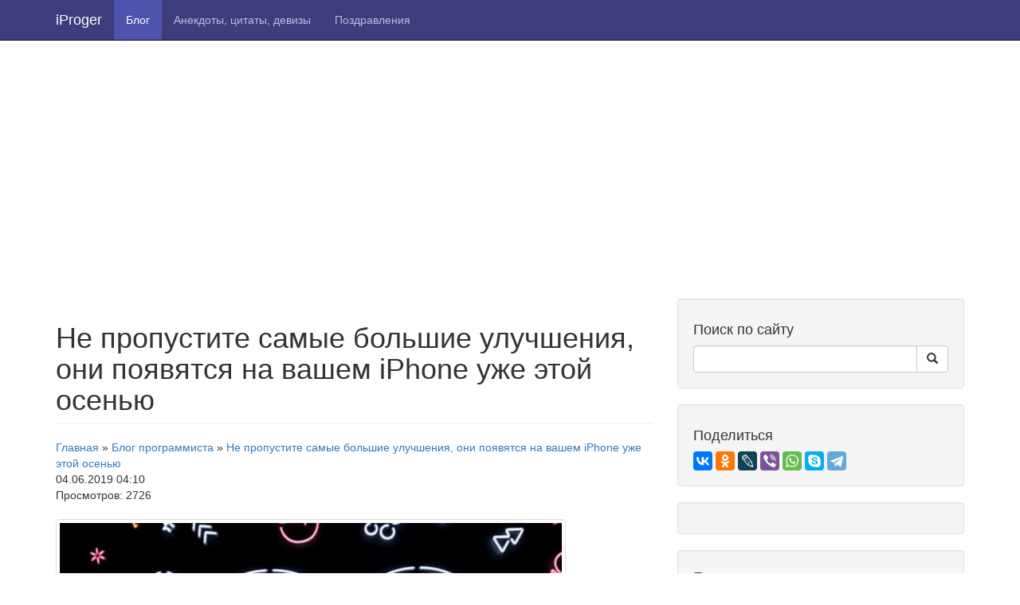

--- FILE ---
content_type: text/html; charset=UTF-8
request_url: https://iproger.ru/blog/ne-propustite-samye-bolshie-uluchsheniya-oni-poyavyatsya-na-vashem-iphone-uzhe-etoy-osenyu/
body_size: 8331
content:
<!DOCTYPE html>
<html lang="ru">

<head>
    <meta charset="utf-8">
    <meta http-equiv="X-UA-Compatible" content="IE=edge">
    <meta name="viewport" content="width=device-width, initial-scale=1">
    <meta name="description" content="На своем ежегодном мероприятии разработчиков в понедельник Apple объявила о многих новых функциях, которые начнут развертываться на iPhones этой осенью с обновлением программного обеспечения iOS 13. ">
    <link rel="canonical" href="https://iproger.ru/blog/ne-propustite-samye-bolshie-uluchsheniya-oni-poyavyatsya-na-vashem-iphone-uzhe-etoy-osenyu/" />	            <meta property="og:image" content="https://iproger.ru/content/news/58949.jpg"/>
		
    <meta name="author" content="Anton Skaredov">
    <link rel="icon" href="https://iproger.ru/favicon.svg" type="image/svg+xml">


    <title>Не пропустите самые большие улучшения, они появятся на вашем iPhone уже этой осенью</title>

    <link rel="stylesheet" href="/css/col.css">
	                <link rel="stylesheet" href="/css/main.min.css" media="none" onload="if(media!='all')media='all'">
                <noscript>
                    <link rel="stylesheet" href="css/main.min.css">
                </noscript>
			
    <!-- HTML5 Shim and Respond.js IE8 support of HTML5 elements and media queries -->
    <!-- WARNING: Respond.js doesn't work if you view the page via file:// -->
    <!--[if lt IE 9]>
    <script src="https://oss.maxcdn.com/libs/html5shiv/3.7.0/html5shiv.js"></script>
    <script src="https://oss.maxcdn.com/libs/respond.js/1.4.2/respond.min.js"></script>
    <![endif]-->

    
    <script async src="https://ad.mail.ru/static/ads-async.js"></script>
    <ins
            class="mrg-tag"
            style="display:inline-block;width:950px;height:300px"
            data-ad-client="ad-1873992"
            data-ad-slot="1873992">
    </ins>
    <script>
        (MRGtag = window.MRGtag || []).push({});
    </script>

    <script src="https://vk.com/js/api/openapi.js?169" type="text/javascript"></script>

    </head>

<body>
<script type="text/javascript">
    VK.init({
        apiId: 54217407,
        onlyWidgets: true
    });
</script>
<!-- Navigation -->
<nav class="navbar navbar-inverse navbar-fixed-top" role="navigation">
    <div class="container">
        <!-- Brand and toggle get grouped for better mobile display -->
        <div class="navbar-header">
            <button type="button" class="navbar-toggle" data-toggle="collapse"
                    data-target="#bs-example-navbar-collapse-1">
                <span class="sr-only"></span>
                <span class="icon-bar"></span>
                <span class="icon-bar"></span>
                <span class="icon-bar"></span>
            </button>
            <a class="navbar-brand" href="/">iProger</a>
        </div>
        <!-- Collect the nav links, forms, and other content for toggling -->
        <div class="collapse navbar-collapse" id="bs-example-navbar-collapse-1">
            <ul class="nav navbar-nav">
				                <li class="active">
                    <a href="/blog/">Блог</a>
                </li>
                <li>
                    <a href="/relax/">Анекдоты, цитаты, девизы</a>
                </li>
                <li>
                    <a href="/congratulations/" class="newmenu">Поздравления</a>
                </li>
            </ul>
        </div>
        <!-- /.navbar-collapse -->
    </div>
    <!-- /.container -->
</nav>

<!-- Page Content -->
<div class="container main-container">

    <div class="row">

        <!-- Blog Entries Column -->
        <div class="col-md-8">
			<h1 class="page-header">Не пропустите самые большие улучшения, они появятся на вашем iPhone уже этой осенью</h1>
        <span itemscope itemtype="http://schema.org/BreadcrumbList">
          <span class="bc" itemprop="itemListElement" itemscope
              itemtype="http://schema.org/ListItem">
            <a itemprop="item" href="https://iproger.ru/">
            <span itemprop="name">Главная</span></a>
            <meta itemprop="position" content="1" />
          </span> &#187; 
          <span class="bc" itemprop="itemListElement" itemscope
              itemtype="http://schema.org/ListItem">
            <a itemprop="item" href="https://iproger.ru/blog/">
            <span itemprop="name">Блог программиста</span></a>
            <meta itemprop="position" content="2" />
          </span>
         &#187;
                        <span class="bc" itemprop="itemListElement" itemscope
                              itemtype="http://schema.org/ListItem">
                            <a itemprop="item" href="https://iproger.ru/blog/ne-propustite-samye-bolshie-uluchsheniya-oni-poyavyatsya-na-vashem-iphone-uzhe-etoy-osenyu" rel="nofollow">
                            <span itemprop="name">Не пропустите самые большие улучшения, они появятся на вашем iPhone уже этой осенью</span></a>
                            <meta itemprop="position" content="3" />
                          </span></span><br><time datetime="2019-06-04 04:10:31">04.06.2019 04:10</time><br>Просмотров: 2726<br><br><p><img src="/content/news/58949.jpg" class="img-responsive img-thumbnail" alt="Не пропустите самые большие улучшения, они появятся на вашем iPhone уже этой осенью"></p><p class="text-justify"><p style="text-align: justify;"><span style="font-family: 'Arial','sans-serif'; color: #313132; background: white;">На своем&nbsp;ежегодном мероприятии разработчиков&nbsp;в понедельник&nbsp;Apple&nbsp;объявила о многих новых функциях, которые начнут развертываться на iPhones этой осенью с обновлением программного обеспечения iOS 13. Вот краткое изложение:<o:p></o:p></span></p>
<h3 style="text-align: justify;" class="text-block__title"><b><span style="font-family: 'Arial','sans-serif'; color: #313132; background: white;">Обновления конфиденциальности включают в себя &laquo;вход с Apple&raquo;<o:p></o:p></span></b></h3>
<p style="text-align: justify;"><span style="font-family: 'Arial','sans-serif'; color: #313132; background: white;">Если вы используете вход в Google или Facebook для того, чтобы войти в приложения, ваши личные данные могут быть доступны за пределами этих сетей. Теперь Apple вводит "вход с Apple", который, удаляет все отслеживания. По словам Apple, он аутентифицируется с помощью Face ID, входит в систему с новой учетной записью и не раскрывает вашу личную информацию. Вы можете поделиться своей электронной почтой или даже скрыть ее, и если решите спрятать ее, Apple создаст случайный адрес, который будет перенаправлен на ваш реальный.<o:p></o:p></span></p>
<p style="text-align: justify;"><span style="font-family: 'Arial','sans-serif'; color: #313132; background: white;">Apple также заявила, что создает новые средства защиты для контроля местоположения, поэтому вы можете поделиться своим местоположением с приложением только один раз и заставить его снова спросить вас в следующий раз, когда он захочет использовать ваше местоположение. В настоящее время, вы можете дать ему возможность никогда не использовать ваше местоположение или только тогда, когда приложение открыто. Apple также заявила, что не позволит приложениям отслеживать вас с помощью Wi-Fi и Bluetooth.<o:p></o:p></span></p>
<h3 style="text-align: justify;" class="text-block__title"><b><span style="font-family: 'Arial','sans-serif'; color: #313132; background: white;">Производительность<o:p></o:p></span></b></h3>
<p style="text-align: justify;"><span style="font-family: 'Arial','sans-serif'; color: #313132; background: white;">Как и в прошлом году, Apple уделяет большое внимание повышению производительности в iOS, чтобы все было быстрее. Крейг Федериги из Apple сказал, что Apple "работала сверху вниз, делая вещи быстрее". Загрузки и обновления приложений из App Store будут на 50% меньше, приложения станут запускаться в 2 раза быстрее, а Face ID теперь на 30% быстрее, - сказал Федериги.<o:p></o:p></span></p>
<h3 style="text-align: justify;" class="text-block__title"><b><span style="font-family: 'Arial','sans-serif'; color: #313132;">Темный Режим<o:p></o:p></span></b></h3>
<p style="text-align: justify;"><span style="font-family: 'Arial','sans-serif'; color: #313132;">IOS 13 поддерживает темный режим, который делает все яркие области в пользовательском интерфейсе темнее. Таким образом, вместо белого фона в приложении, таком как новости, используют фон черный. То же самое касается таких приложений, как календарь, заметки Apple и сообщения. Темный режим легче на глазах, особенно ночью, так как ваш экран не кричит белым прямо в глаза.<o:p></o:p></span></p>
<h3 style="text-align: justify;" class="text-block__title"><b><span style="font-family: 'Arial','sans-serif'; color: #313132;">Проведите пальцем по типу<o:p></o:p></span></b></h3>
<p style="text-align: justify;"><span style="font-family: 'Arial','sans-serif'; color: #313132;">Android и сторонние клавиатуры уже давно позволяют людям прокручивать от одной буквы к другой, чтобы написать слово, но родная клавиатура Apple по-прежнему требует, чтобы вы касались типа. Теперь вы сможете переходить от буквы к букве и печатать. Некоторые люди могут писать сообщения намного быстрее, но это определенно требует некоторого привыкания с течением времени.<o:p></o:p></span></p>
<h3 style="text-align: justify;" class="text-block__title"><b><span style="font-family: 'Arial','sans-serif'; color: #313132;">Приложения<o:p></o:p></span></b></h3>
<p style="text-align: justify;"><span style="font-family: 'Arial','sans-serif'; color: #313132;">Apple обновила некоторые из своих приложений, но заявила, что ее самые большие изменения были внесены в такие приложения, как напоминания, что в прошлом было не очень хорошо. Теперь, вы можете ввести то, что вы хотите, и он будет помнить, где и когда, чтобы напомнить вам. Или вы можете нажать на место, чтобы получить напоминание, когда вы туда доберетесь. Он также включает в себя смарт-списки, поставит наиболее важные элементы в вашем списке наверху. (До сих пор неясно, как он знает, какие предметы наиболее важны.)<o:p></o:p></span></p>
<h3 style="text-align: justify;" class="text-block__title"><b><span style="font-family: 'Arial','sans-serif'; color: #313132;">Карты<o:p></o:p></span></b></h3>
<p style="text-align: justify;"><span style="font-family: 'Arial','sans-serif'; color: #313132;">Apple использует автомобили для получения более точной информации для своего приложения Maps, над которым она работает уже несколько лет.<o:p></o:p></span></p>
<p style="text-align: justify;"><span style="font-family: 'Arial','sans-serif'; color: #313132;">Apple заявила, что новые карты гораздо более подробно описаны и что она планирует развернуть его на всю территорию США к концу этого года. Есть новый значок бинокля, посмотрите вокруг, который работает как Google Street View, обеспечивая высокое разрешение 3D вид области, где вы находитесь. Если вы повернете телефон в сторону, вы можете двигаться вниз по улице, тоже, как и вид на улицу. Но, с поддержкой AR, вы можете нажать на магазины, чтобы узнать больше о них.<o:p></o:p></span></p>
<h3 style="text-align: justify;" class="text-block__title"><b><span style="font-family: 'Arial','sans-serif'; color: #313132;">Главное<o:p></o:p></span></b></h3>
<p style="text-align: justify;"><span style="font-family: 'Arial','sans-serif'; color: #313132;">Apple добавляет новую функцию в свое домашнее приложение под названием HomeKit Secure Video, которая делает каналы живой камеры, и они подаются в ваше домашнее приложение гораздо более безопасными. Вы получаете до 10 дней клипов в существующих учетных записях iCloud от смарт-камер, поддерживающих систему, таких как Logitech и Eufy.<o:p></o:p></span></p>
<h3 style="text-align: justify;" class="text-block__title"><b><span style="font-family: 'Arial','sans-serif'; color: #313132;">Сообщения<o:p></o:p></span></b></h3>
<p style="text-align: justify;"><span style="font-family: 'Arial','sans-serif'; color: #313132;">Apple внесла некоторые изменения в iMessage в iOS 13. Apple заявила, что добавила новые функции в Memoji, чтобы их стало намного больше. Вы сможете добавлять такие вещи, как брекеты, ювелирные изделия, новые прически и цвета, шляпы, серьги, AirPods, различные стили очков и многое другое.<o:p></o:p></span></p>
<h3 style="text-align: justify;" class="text-block__title"><b><span style="font-family: 'Arial','sans-serif'; color: #313132;">Камера и фотографии<o:p></o:p></span></b></h3>
<p style="text-align: justify;"><span style="font-family: 'Arial','sans-serif'; color: #313132;">Apple добавляет новую функцию портретного освещения под названием&rdquo; High Key Mono " и позволит вам контролировать, как далеко имитируемые огни находятся на портретной фотографии, чтобы фотографии выглядели более профессионально. Редактирование фотографий будет проще и содержит больше эффектов, а Apple также позволит вам редактировать видео с этими эффектами в первый раз. Таким образом, вы можете повернуть видео, например, или изменить баланс белого, фильтры, яркость, тени и многое другое.<o:p></o:p></span></p>
<p style="text-align: justify;"><span style="font-family: 'Arial','sans-serif'; color: #313132;">На фотографиях Apple удаляет advanced machine learning для удаления дубликатов, снимков экрана и прочего, что Apple не считает для вас самым важным. В новом приложении "Фотографии" есть опция "дни " для создания макетов лучших снимков, которые вы делали каждый день, включая живые фотографии и видеоклипы. Точно так же месяцы показывают самые большие события месяца, такие как поездка или День рождения. Годы делает то же самое, но будет выделить то, что произошло в день из предыдущих лет.<o:p></o:p></span></p>
<h3 style="text-align: justify;" class="text-block__title"><b><span style="font-family: 'Arial','sans-serif'; color: #313132;">Siri<o:p></o:p></span></b></h3>
<p style="text-align: justify;"><span style="font-family: 'Arial','sans-serif'; color: #313132;">Siri совершенствуется для использования на AirPods, iPhone, CarPlay и HomePod. На AirPods Siri будет отправлять сообщения прямо к вам, когда они приходят, и вы можете ответить, даже не касаясь стороны AirPods.<o:p></o:p></span></p>
<p style="text-align: justify;"><span style="font-family: 'Arial','sans-serif'; color: #313132;">Siri также будет поддерживать более 100 000 живых радиостанций из таких мест, как iHeartRadio, которые вы можете попросить Siri сыграть. И Siri узнает, кто говорит, чтобы он мог персонализировать ответ &mdash; например, музыку, которую вы хотите, ваши напоминания и ваши заметки.<o:p></o:p></span></p>
<p style="text-align: justify;"><span style="font-family: 'Arial','sans-serif'; color: #313132;">Apple заявила, что в этом году она запустит самое большое обновление для CarPlay. Вы можете увидеть весь свой календарь, открыть дверь гаража по мере приближения к дому, использовать Siri, чтобы поговорить с Pandora и Waze и многое другое.<o:p></o:p></span></p>
<p style="text-align: justify;"><span style="font-family: 'Arial','sans-serif'; color: #313132;">Apple заявила, что улучшила звучание Siri во всех своих продуктах. Это не всегда звучало естественно. С машинным обучением Apple говорит, что Siri теперь полностью генерируется программным обеспечением и имеет более естественную каденцию и лучший акцент, особенно в более длинных или более сложных предложениях.<o:p></o:p></span></p>
<h3 style="text-align: justify;" class="text-block__title"><b><span style="font-family: 'Arial','sans-serif'; color: #313132;">Вызов спама<o:p></o:p></span></b></h3>
<p style="text-align: justify;"><span style="font-family: 'Arial','sans-serif'; color: #313132;">Apple заявила, что iOS 13 позволит вам автоматически отправлять неизвестные абоненты, такие как спам-звонки, на голосовую почту. Это не сильно расширилось на этом, но это функция, которую Android на телефонах Google Pixel предложил и которая работает хорошо.<o:p></o:p></span></p></p><hr>                    <p><b>Друзья! Приглашаем вас к обсуждению. Если у вас есть своё мнение, напишите нам в комментарии.</b></p>
                    <a name="comments"></a>
                <div id="vk_comments"></div>
                <script type="text/javascript">
                    VK.Widgets.Comments('vk_comments');
                </script>
                            </div>

            <!-- Blog Sidebar Widgets Column -->
            <div class="col-md-4">

                <!-- Blog Search Well -->
                <form action = "/search" method="get" id="search">
                <div class="well">
                <div class="h4">Поиск по сайту </div>
            <div class="input-group">
                <input type="text" class="form-control" name="q" required >
            <span class="input-group-btn">
                <button class="btn btn-default" type = "button" onclick = "document.getElementById('search').submit();" >
                <span class="glyphicon glyphicon-search"> </span>
                </button>
                </span>

                </div>
                <!-- /.input-group -->
                </div>
                </form>
                <!-- Blog Search Well -->
                <div class="well" >
                <div class="h4"> Поделиться </div>
                <script src="//yastatic.net/es5-shims/0.0.2/es5-shims.min.js" ></script>
            <script src="//yastatic.net/share2/share.js"></script>
            <div class="ya-share2"
                 data-services="vkontakte,odnoklassniki,gplus,lj,viber,whatsapp,skype,telegram"
                 data-counter=""></div>
        </div>

        <div class="well">
            <!-- VK Widget -->
            <div id="vk_groups"></div>
        </div>
		
        <div class="well">
			<p class="lead">Рекомендуем почитать</p><p class="lead"><a href="/blog/luchshie-kirillicheskie-shrifty-google-2019-goda-dlya-blogov-i-saytov"><img src="/content/news/38793.webp" class="img-responsive img-thumbnail" alt="Лучшие кириллические шрифты Google 2019 года для блогов и сайтов"><span>Лучшие кириллические шрифты Google 2019 года для блогов и сайтов</span></a></p><p class="lead"><a href="/blog/hochesh-stat-programmistom--stan-im"><img src="/content/news/1450.webp" class="img-responsive img-thumbnail" alt="Хочешь стать программистом – стань им!"><span>Хочешь стать программистом – стань им!</span></a></p><p class="lead"><a href="/blog/dostupen-predzakaz-iphone-11"><img src="/content/news/77145.jpg" class="img-responsive img-thumbnail" alt="Доступен предзаказ iPhone 11"><span>Доступен предзаказ iPhone 11</span></a></p>        </div>

        <div class="well">
			<p class="lead">Популярные статьи</p><p class="lead"><a href="/blog/luchshie-kirillicheskie-shrifty-google-2019-goda-dlya-blogov-i-saytov"><img src="/content/news/38793.webp" class="img-responsive img-thumbnail" alt="Лучшие кириллические шрифты Google 2019 года для блогов и сайтов"><span>Лучшие кириллические шрифты Google 2019 года для блогов и сайтов</span></a></p><p class="lead"><a href="/blog/interesnye-fakty-iz-mira-programmirovaniya"><img src="/content/news/896.webp" class="img-responsive img-thumbnail" alt="Интересные факты из мира программирования"><span>Интересные факты из мира программирования</span></a></p><p class="lead"><a href="/blog/kak-ispravit-oshibku-expected-key-exchange-group-packet-from-server-v-putty"><img src="/content/news/23915.webp" class="img-responsive img-thumbnail" alt="Как исправить ошибку expected key exchange group packet from server в Putty?"><span>Как исправить ошибку expected key exchange group packet from server в Putty?</span></a></p>        </div>

    </div>

</div>
<!-- /.row -->

<hr>
</div>
<!-- /.container -->

<!-- Footer -->
<footer>
    <div class="container">
        <div class="row">
            <div class="col-lg-12 footer-blocks">
                <p><!--LiveInternet counter--><a href="//www.liveinternet.ru/click"
                                                 target="_blank" rel="nofollow"><img id="licnt1FA4" width="31" height="31" style="border:0"
                                                                                     title="LiveInternet"
                                                                                     src="[data-uri]"
                                                                                     alt=""/></a><script>(function(d,s){d.getElementById("licnt1FA4").src=
                            "//counter.yadro.ru/hit?t38.6;r"+escape(d.referrer)+
                            ((typeof(s)=="undefined")?"":";s"+s.width+"*"+s.height+"*"+
                                (s.colorDepth?s.colorDepth:s.pixelDepth))+";u"+escape(d.URL)+
                            ";h"+escape(d.title.substring(0,150))+";"+Math.random()})
                        (document,screen)</script><!--/LiveInternet--> &copy; iProger 2017-2026 | <a href="/politika-konfidencialnosti/">Политика конфиденциальности</a></p>
                <a href="https://tonweb.ru/?utm_source=developed-site&utm_medium=organic&utm_campaign=tonweb&utm_content=iproger" target="_blank" rel="nofollow" class="tonweb"><img src="/img/tonweb-white.svg" alt="Tonweb Agency"
                                                                                title="Разработка и сопровождение сайта: Tonweb Agency"></a>
            </div>
            <!-- /.col-lg-12 -->
        </div>
        <!-- /.row -->
    </div>
</footer>

<!-- jQuery -->
<script src="/js/jquery.js"></script>

<script src="/js/easing.js"></script>
<!-- UItoTop plugin -->
<script src="/js/jquery.ui.totop.min.js"></script>

<!-- Bootstrap Core JavaScript -->
<script src="/js/bootstrap.min.js"></script>

<script src="/js/main.js"></script>
<!-- Yandex.Metrika counter -->
<script> (function (d, w, c) {
        (w[c] = w[c] || []).push(function () {
            try {
                w.yaCounter46441284 = new Ya.Metrika({
                    id: 46441284,
                    clickmap: true,
                    trackLinks: true,
                    accurateTrackBounce: true,
                    webvisor: true
                });
            } catch (e) {
            }
        });
        var n = d.getElementsByTagName("script")[0], s = d.createElement("script"), f = function () {
            n.parentNode.insertBefore(s, n);
        };
        s.type = "text/javascript";
        s.async = true;
        s.src = "https://mc.yandex.ru/metrika/watch.js";
        if (w.opera == "[object Opera]") {
            d.addEventListener("DOMContentLoaded", f, false);
        } else {
            f();
        }
    })(document, window, "yandex_metrika_callbacks"); </script>
<noscript>
    <div><img src="https://mc.yandex.ru/watch/46441284" style="position:absolute; left:-9999px;" alt=""/></div>
</noscript> <!-- /Yandex.Metrika counter -->

</body>

</html>

--- FILE ---
content_type: application/javascript
request_url: https://iproger.ru/js/main.js
body_size: 522
content:
function loadMoreArticles(){var btn=$('.loadMoreArticles');var count=5;var plist=$('.articles');var id=window.catalogcategory;if(!window.catalogpage)window.catalogpage=Number("1");var page=parseInt(window.catalogpage);var params=window.location.search.replace('?','').split('&').reduce(function(p,e){var a=e.split('=');p[decodeURIComponent(a[0])]=decodeURIComponent(a[1]);return p;},{});$.ajax({method:'post',data:{cmd:'dloadarticles',count:count,page:page},success:function(data){var text=data.responseText
if(text==''){btn.hide(0);}else{plist.append(text);window.catalogpage++;}},error:function(data){window.catalogpage++;var text=data.responseText;if((text!='false')&&(text.indexOf("&#127;")==-1)){plist.append(text);}else{if(text!='false'){plist.append(text);}btn.addClass('rotate180');btn.unbind('click');btn.bind("click",function(){$('html,body').animate({scrollTop:0},'slow');});}}})}$(document).ready(function(){$().UItoTop({easingType:'easeOutQuart'});});